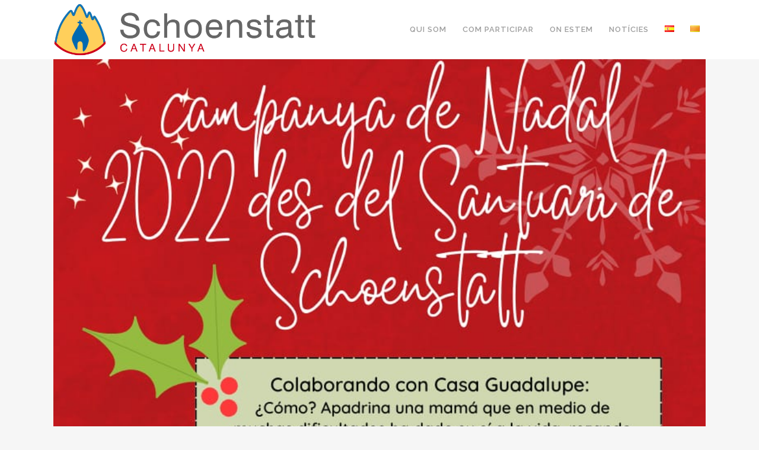

--- FILE ---
content_type: text/html; charset=UTF-8
request_url: http://schoenstatt.cat/cat/campanya-de-nadal-des-del-santuari-de-schoenstatt/
body_size: 17448
content:
<!DOCTYPE html>
<html lang="ca">
<head>
	<meta charset="UTF-8" />
	
				<meta name="viewport" content="width=device-width,initial-scale=1,user-scalable=no">
		
            
            
	<link rel="profile" href="http://gmpg.org/xfn/11" />
	<link rel="pingback" href="http://schoenstatt.cat/xmlrpc.php" />

	<title>Schoenstatt Catalunya | Campanya de Nadal des del Santuari de Schoenstatt</title>
<meta name='robots' content='max-image-preview:large' />
<link rel="alternate" href="http://schoenstatt.cat/campana-de-navidad-desde-el-santuario-de-schoenstatt/" hreflang="es" />
<link rel="alternate" href="http://schoenstatt.cat/cat/campanya-de-nadal-des-del-santuari-de-schoenstatt/" hreflang="ca" />
<link rel='dns-prefetch' href='//fonts.googleapis.com' />
<link rel="alternate" type="application/rss+xml" title="Schoenstatt Catalunya &raquo; Canal d&#039;informació" href="http://schoenstatt.cat/cat/feed/" />
<link rel="alternate" type="application/rss+xml" title="Schoenstatt Catalunya &raquo; Canal dels comentaris" href="http://schoenstatt.cat/cat/comments/feed/" />
<link rel="alternate" type="application/rss+xml" title="Schoenstatt Catalunya &raquo; Campanya de Nadal des del Santuari de Schoenstatt Canal dels comentaris" href="http://schoenstatt.cat/cat/campanya-de-nadal-des-del-santuari-de-schoenstatt/feed/" />
<script type="text/javascript">
window._wpemojiSettings = {"baseUrl":"https:\/\/s.w.org\/images\/core\/emoji\/14.0.0\/72x72\/","ext":".png","svgUrl":"https:\/\/s.w.org\/images\/core\/emoji\/14.0.0\/svg\/","svgExt":".svg","source":{"concatemoji":"http:\/\/schoenstatt.cat\/wp-includes\/js\/wp-emoji-release.min.js?ver=6.1.9"}};
/*! This file is auto-generated */
!function(e,a,t){var n,r,o,i=a.createElement("canvas"),p=i.getContext&&i.getContext("2d");function s(e,t){var a=String.fromCharCode,e=(p.clearRect(0,0,i.width,i.height),p.fillText(a.apply(this,e),0,0),i.toDataURL());return p.clearRect(0,0,i.width,i.height),p.fillText(a.apply(this,t),0,0),e===i.toDataURL()}function c(e){var t=a.createElement("script");t.src=e,t.defer=t.type="text/javascript",a.getElementsByTagName("head")[0].appendChild(t)}for(o=Array("flag","emoji"),t.supports={everything:!0,everythingExceptFlag:!0},r=0;r<o.length;r++)t.supports[o[r]]=function(e){if(p&&p.fillText)switch(p.textBaseline="top",p.font="600 32px Arial",e){case"flag":return s([127987,65039,8205,9895,65039],[127987,65039,8203,9895,65039])?!1:!s([55356,56826,55356,56819],[55356,56826,8203,55356,56819])&&!s([55356,57332,56128,56423,56128,56418,56128,56421,56128,56430,56128,56423,56128,56447],[55356,57332,8203,56128,56423,8203,56128,56418,8203,56128,56421,8203,56128,56430,8203,56128,56423,8203,56128,56447]);case"emoji":return!s([129777,127995,8205,129778,127999],[129777,127995,8203,129778,127999])}return!1}(o[r]),t.supports.everything=t.supports.everything&&t.supports[o[r]],"flag"!==o[r]&&(t.supports.everythingExceptFlag=t.supports.everythingExceptFlag&&t.supports[o[r]]);t.supports.everythingExceptFlag=t.supports.everythingExceptFlag&&!t.supports.flag,t.DOMReady=!1,t.readyCallback=function(){t.DOMReady=!0},t.supports.everything||(n=function(){t.readyCallback()},a.addEventListener?(a.addEventListener("DOMContentLoaded",n,!1),e.addEventListener("load",n,!1)):(e.attachEvent("onload",n),a.attachEvent("onreadystatechange",function(){"complete"===a.readyState&&t.readyCallback()})),(e=t.source||{}).concatemoji?c(e.concatemoji):e.wpemoji&&e.twemoji&&(c(e.twemoji),c(e.wpemoji)))}(window,document,window._wpemojiSettings);
</script>
<style type="text/css">
img.wp-smiley,
img.emoji {
	display: inline !important;
	border: none !important;
	box-shadow: none !important;
	height: 1em !important;
	width: 1em !important;
	margin: 0 0.07em !important;
	vertical-align: -0.1em !important;
	background: none !important;
	padding: 0 !important;
}
</style>
	<link rel='stylesheet' id='layerslider-css' href='http://schoenstatt.cat/wp-content/plugins/LayerSlider/assets/static/layerslider/css/layerslider.css?ver=6.11.2' type='text/css' media='all' />
<link rel='stylesheet' id='wp-block-library-css' href='http://schoenstatt.cat/wp-includes/css/dist/block-library/style.min.css?ver=6.1.9' type='text/css' media='all' />
<link rel='stylesheet' id='classic-theme-styles-css' href='http://schoenstatt.cat/wp-includes/css/classic-themes.min.css?ver=1' type='text/css' media='all' />
<style id='global-styles-inline-css' type='text/css'>
body{--wp--preset--color--black: #000000;--wp--preset--color--cyan-bluish-gray: #abb8c3;--wp--preset--color--white: #ffffff;--wp--preset--color--pale-pink: #f78da7;--wp--preset--color--vivid-red: #cf2e2e;--wp--preset--color--luminous-vivid-orange: #ff6900;--wp--preset--color--luminous-vivid-amber: #fcb900;--wp--preset--color--light-green-cyan: #7bdcb5;--wp--preset--color--vivid-green-cyan: #00d084;--wp--preset--color--pale-cyan-blue: #8ed1fc;--wp--preset--color--vivid-cyan-blue: #0693e3;--wp--preset--color--vivid-purple: #9b51e0;--wp--preset--gradient--vivid-cyan-blue-to-vivid-purple: linear-gradient(135deg,rgba(6,147,227,1) 0%,rgb(155,81,224) 100%);--wp--preset--gradient--light-green-cyan-to-vivid-green-cyan: linear-gradient(135deg,rgb(122,220,180) 0%,rgb(0,208,130) 100%);--wp--preset--gradient--luminous-vivid-amber-to-luminous-vivid-orange: linear-gradient(135deg,rgba(252,185,0,1) 0%,rgba(255,105,0,1) 100%);--wp--preset--gradient--luminous-vivid-orange-to-vivid-red: linear-gradient(135deg,rgba(255,105,0,1) 0%,rgb(207,46,46) 100%);--wp--preset--gradient--very-light-gray-to-cyan-bluish-gray: linear-gradient(135deg,rgb(238,238,238) 0%,rgb(169,184,195) 100%);--wp--preset--gradient--cool-to-warm-spectrum: linear-gradient(135deg,rgb(74,234,220) 0%,rgb(151,120,209) 20%,rgb(207,42,186) 40%,rgb(238,44,130) 60%,rgb(251,105,98) 80%,rgb(254,248,76) 100%);--wp--preset--gradient--blush-light-purple: linear-gradient(135deg,rgb(255,206,236) 0%,rgb(152,150,240) 100%);--wp--preset--gradient--blush-bordeaux: linear-gradient(135deg,rgb(254,205,165) 0%,rgb(254,45,45) 50%,rgb(107,0,62) 100%);--wp--preset--gradient--luminous-dusk: linear-gradient(135deg,rgb(255,203,112) 0%,rgb(199,81,192) 50%,rgb(65,88,208) 100%);--wp--preset--gradient--pale-ocean: linear-gradient(135deg,rgb(255,245,203) 0%,rgb(182,227,212) 50%,rgb(51,167,181) 100%);--wp--preset--gradient--electric-grass: linear-gradient(135deg,rgb(202,248,128) 0%,rgb(113,206,126) 100%);--wp--preset--gradient--midnight: linear-gradient(135deg,rgb(2,3,129) 0%,rgb(40,116,252) 100%);--wp--preset--duotone--dark-grayscale: url('#wp-duotone-dark-grayscale');--wp--preset--duotone--grayscale: url('#wp-duotone-grayscale');--wp--preset--duotone--purple-yellow: url('#wp-duotone-purple-yellow');--wp--preset--duotone--blue-red: url('#wp-duotone-blue-red');--wp--preset--duotone--midnight: url('#wp-duotone-midnight');--wp--preset--duotone--magenta-yellow: url('#wp-duotone-magenta-yellow');--wp--preset--duotone--purple-green: url('#wp-duotone-purple-green');--wp--preset--duotone--blue-orange: url('#wp-duotone-blue-orange');--wp--preset--font-size--small: 13px;--wp--preset--font-size--medium: 20px;--wp--preset--font-size--large: 36px;--wp--preset--font-size--x-large: 42px;--wp--preset--spacing--20: 0.44rem;--wp--preset--spacing--30: 0.67rem;--wp--preset--spacing--40: 1rem;--wp--preset--spacing--50: 1.5rem;--wp--preset--spacing--60: 2.25rem;--wp--preset--spacing--70: 3.38rem;--wp--preset--spacing--80: 5.06rem;}:where(.is-layout-flex){gap: 0.5em;}body .is-layout-flow > .alignleft{float: left;margin-inline-start: 0;margin-inline-end: 2em;}body .is-layout-flow > .alignright{float: right;margin-inline-start: 2em;margin-inline-end: 0;}body .is-layout-flow > .aligncenter{margin-left: auto !important;margin-right: auto !important;}body .is-layout-constrained > .alignleft{float: left;margin-inline-start: 0;margin-inline-end: 2em;}body .is-layout-constrained > .alignright{float: right;margin-inline-start: 2em;margin-inline-end: 0;}body .is-layout-constrained > .aligncenter{margin-left: auto !important;margin-right: auto !important;}body .is-layout-constrained > :where(:not(.alignleft):not(.alignright):not(.alignfull)){max-width: var(--wp--style--global--content-size);margin-left: auto !important;margin-right: auto !important;}body .is-layout-constrained > .alignwide{max-width: var(--wp--style--global--wide-size);}body .is-layout-flex{display: flex;}body .is-layout-flex{flex-wrap: wrap;align-items: center;}body .is-layout-flex > *{margin: 0;}:where(.wp-block-columns.is-layout-flex){gap: 2em;}.has-black-color{color: var(--wp--preset--color--black) !important;}.has-cyan-bluish-gray-color{color: var(--wp--preset--color--cyan-bluish-gray) !important;}.has-white-color{color: var(--wp--preset--color--white) !important;}.has-pale-pink-color{color: var(--wp--preset--color--pale-pink) !important;}.has-vivid-red-color{color: var(--wp--preset--color--vivid-red) !important;}.has-luminous-vivid-orange-color{color: var(--wp--preset--color--luminous-vivid-orange) !important;}.has-luminous-vivid-amber-color{color: var(--wp--preset--color--luminous-vivid-amber) !important;}.has-light-green-cyan-color{color: var(--wp--preset--color--light-green-cyan) !important;}.has-vivid-green-cyan-color{color: var(--wp--preset--color--vivid-green-cyan) !important;}.has-pale-cyan-blue-color{color: var(--wp--preset--color--pale-cyan-blue) !important;}.has-vivid-cyan-blue-color{color: var(--wp--preset--color--vivid-cyan-blue) !important;}.has-vivid-purple-color{color: var(--wp--preset--color--vivid-purple) !important;}.has-black-background-color{background-color: var(--wp--preset--color--black) !important;}.has-cyan-bluish-gray-background-color{background-color: var(--wp--preset--color--cyan-bluish-gray) !important;}.has-white-background-color{background-color: var(--wp--preset--color--white) !important;}.has-pale-pink-background-color{background-color: var(--wp--preset--color--pale-pink) !important;}.has-vivid-red-background-color{background-color: var(--wp--preset--color--vivid-red) !important;}.has-luminous-vivid-orange-background-color{background-color: var(--wp--preset--color--luminous-vivid-orange) !important;}.has-luminous-vivid-amber-background-color{background-color: var(--wp--preset--color--luminous-vivid-amber) !important;}.has-light-green-cyan-background-color{background-color: var(--wp--preset--color--light-green-cyan) !important;}.has-vivid-green-cyan-background-color{background-color: var(--wp--preset--color--vivid-green-cyan) !important;}.has-pale-cyan-blue-background-color{background-color: var(--wp--preset--color--pale-cyan-blue) !important;}.has-vivid-cyan-blue-background-color{background-color: var(--wp--preset--color--vivid-cyan-blue) !important;}.has-vivid-purple-background-color{background-color: var(--wp--preset--color--vivid-purple) !important;}.has-black-border-color{border-color: var(--wp--preset--color--black) !important;}.has-cyan-bluish-gray-border-color{border-color: var(--wp--preset--color--cyan-bluish-gray) !important;}.has-white-border-color{border-color: var(--wp--preset--color--white) !important;}.has-pale-pink-border-color{border-color: var(--wp--preset--color--pale-pink) !important;}.has-vivid-red-border-color{border-color: var(--wp--preset--color--vivid-red) !important;}.has-luminous-vivid-orange-border-color{border-color: var(--wp--preset--color--luminous-vivid-orange) !important;}.has-luminous-vivid-amber-border-color{border-color: var(--wp--preset--color--luminous-vivid-amber) !important;}.has-light-green-cyan-border-color{border-color: var(--wp--preset--color--light-green-cyan) !important;}.has-vivid-green-cyan-border-color{border-color: var(--wp--preset--color--vivid-green-cyan) !important;}.has-pale-cyan-blue-border-color{border-color: var(--wp--preset--color--pale-cyan-blue) !important;}.has-vivid-cyan-blue-border-color{border-color: var(--wp--preset--color--vivid-cyan-blue) !important;}.has-vivid-purple-border-color{border-color: var(--wp--preset--color--vivid-purple) !important;}.has-vivid-cyan-blue-to-vivid-purple-gradient-background{background: var(--wp--preset--gradient--vivid-cyan-blue-to-vivid-purple) !important;}.has-light-green-cyan-to-vivid-green-cyan-gradient-background{background: var(--wp--preset--gradient--light-green-cyan-to-vivid-green-cyan) !important;}.has-luminous-vivid-amber-to-luminous-vivid-orange-gradient-background{background: var(--wp--preset--gradient--luminous-vivid-amber-to-luminous-vivid-orange) !important;}.has-luminous-vivid-orange-to-vivid-red-gradient-background{background: var(--wp--preset--gradient--luminous-vivid-orange-to-vivid-red) !important;}.has-very-light-gray-to-cyan-bluish-gray-gradient-background{background: var(--wp--preset--gradient--very-light-gray-to-cyan-bluish-gray) !important;}.has-cool-to-warm-spectrum-gradient-background{background: var(--wp--preset--gradient--cool-to-warm-spectrum) !important;}.has-blush-light-purple-gradient-background{background: var(--wp--preset--gradient--blush-light-purple) !important;}.has-blush-bordeaux-gradient-background{background: var(--wp--preset--gradient--blush-bordeaux) !important;}.has-luminous-dusk-gradient-background{background: var(--wp--preset--gradient--luminous-dusk) !important;}.has-pale-ocean-gradient-background{background: var(--wp--preset--gradient--pale-ocean) !important;}.has-electric-grass-gradient-background{background: var(--wp--preset--gradient--electric-grass) !important;}.has-midnight-gradient-background{background: var(--wp--preset--gradient--midnight) !important;}.has-small-font-size{font-size: var(--wp--preset--font-size--small) !important;}.has-medium-font-size{font-size: var(--wp--preset--font-size--medium) !important;}.has-large-font-size{font-size: var(--wp--preset--font-size--large) !important;}.has-x-large-font-size{font-size: var(--wp--preset--font-size--x-large) !important;}
.wp-block-navigation a:where(:not(.wp-element-button)){color: inherit;}
:where(.wp-block-columns.is-layout-flex){gap: 2em;}
.wp-block-pullquote{font-size: 1.5em;line-height: 1.6;}
</style>
<link rel='stylesheet' id='contact-form-7-css' href='http://schoenstatt.cat/wp-content/plugins/contact-form-7/includes/css/styles.css?ver=5.3' type='text/css' media='all' />
<link rel='stylesheet' id='rs-plugin-settings-css' href='http://schoenstatt.cat/wp-content/plugins/revslider/public/assets/css/rs6.css?ver=6.2.23' type='text/css' media='all' />
<style id='rs-plugin-settings-inline-css' type='text/css'>
#rs-demo-id {}
</style>
<link rel='stylesheet' id='wp-show-posts-css' href='http://schoenstatt.cat/wp-content/plugins/wp-show-posts/css/wp-show-posts-min.css?ver=1.1.4' type='text/css' media='all' />
<link rel='stylesheet' id='mc4wp-form-themes-css' href='http://schoenstatt.cat/wp-content/plugins/mailchimp-for-wp/assets/css/form-themes.css?ver=4.9.1' type='text/css' media='all' />
<link rel='stylesheet' id='mediaelement-css' href='http://schoenstatt.cat/wp-includes/js/mediaelement/mediaelementplayer-legacy.min.css?ver=4.2.17' type='text/css' media='all' />
<link rel='stylesheet' id='wp-mediaelement-css' href='http://schoenstatt.cat/wp-includes/js/mediaelement/wp-mediaelement.min.css?ver=6.1.9' type='text/css' media='all' />
<link rel='stylesheet' id='bridge-default-style-css' href='http://schoenstatt.cat/wp-content/themes/bridge/style.css?ver=6.1.9' type='text/css' media='all' />
<link rel='stylesheet' id='bridge-qode-font_awesome-css' href='http://schoenstatt.cat/wp-content/themes/bridge/css/font-awesome/css/font-awesome.min.css?ver=6.1.9' type='text/css' media='all' />
<link rel='stylesheet' id='bridge-qode-font_elegant-css' href='http://schoenstatt.cat/wp-content/themes/bridge/css/elegant-icons/style.min.css?ver=6.1.9' type='text/css' media='all' />
<link rel='stylesheet' id='bridge-qode-linea_icons-css' href='http://schoenstatt.cat/wp-content/themes/bridge/css/linea-icons/style.css?ver=6.1.9' type='text/css' media='all' />
<link rel='stylesheet' id='bridge-qode-dripicons-css' href='http://schoenstatt.cat/wp-content/themes/bridge/css/dripicons/dripicons.css?ver=6.1.9' type='text/css' media='all' />
<link rel='stylesheet' id='bridge-qode-kiko-css' href='http://schoenstatt.cat/wp-content/themes/bridge/css/kiko/kiko-all.css?ver=6.1.9' type='text/css' media='all' />
<link rel='stylesheet' id='bridge-qode-font_awesome_5-css' href='http://schoenstatt.cat/wp-content/themes/bridge/css/font-awesome-5/css/font-awesome-5.min.css?ver=6.1.9' type='text/css' media='all' />
<link rel='stylesheet' id='bridge-stylesheet-css' href='http://schoenstatt.cat/wp-content/themes/bridge/css/stylesheet.min.css?ver=6.1.9' type='text/css' media='all' />
<link rel='stylesheet' id='bridge-print-css' href='http://schoenstatt.cat/wp-content/themes/bridge/css/print.css?ver=6.1.9' type='text/css' media='all' />
<link rel='stylesheet' id='bridge-style-dynamic-css' href='http://schoenstatt.cat/wp-content/themes/bridge/css/style_dynamic.css?ver=1677943596' type='text/css' media='all' />
<link rel='stylesheet' id='bridge-responsive-css' href='http://schoenstatt.cat/wp-content/themes/bridge/css/responsive.min.css?ver=6.1.9' type='text/css' media='all' />
<link rel='stylesheet' id='bridge-style-dynamic-responsive-css' href='http://schoenstatt.cat/wp-content/themes/bridge/css/style_dynamic_responsive.css?ver=1677943596' type='text/css' media='all' />
<style id='bridge-style-dynamic-responsive-inline-css' type='text/css'>
footer .column1 {
position: relative;
top: -18px;
}
</style>
<link rel='stylesheet' id='js_composer_front-css' href='http://schoenstatt.cat/wp-content/plugins/js_composer/assets/css/js_composer.min.css?ver=6.4.0' type='text/css' media='all' />
<link rel='stylesheet' id='bridge-style-handle-google-fonts-css' href='http://fonts.googleapis.com/css?family=Raleway%3A100%2C200%2C300%2C400%2C500%2C600%2C700%2C800%2C900%2C100italic%2C300italic%2C400italic%2C700italic%7CMontserrat%3A100%2C200%2C300%2C400%2C500%2C600%2C700%2C800%2C900%2C100italic%2C300italic%2C400italic%2C700italic&#038;subset=latin%2Clatin-ext&#038;ver=1.0.0' type='text/css' media='all' />
<link rel='stylesheet' id='bridge-core-dashboard-style-css' href='http://schoenstatt.cat/wp-content/plugins/bridge-core/modules/core-dashboard/assets/css/core-dashboard.min.css?ver=6.1.9' type='text/css' media='all' />
<link rel='stylesheet' id='simcal-qtip-css' href='http://schoenstatt.cat/wp-content/plugins/google-calendar-events/assets/css/vendor/jquery.qtip.min.css?ver=3.1.37.2' type='text/css' media='all' />
<link rel='stylesheet' id='simcal-default-calendar-grid-css' href='http://schoenstatt.cat/wp-content/plugins/google-calendar-events/assets/css/default-calendar-grid.min.css?ver=3.1.37.2' type='text/css' media='all' />
<link rel='stylesheet' id='simcal-default-calendar-list-css' href='http://schoenstatt.cat/wp-content/plugins/google-calendar-events/assets/css/default-calendar-list.min.css?ver=3.1.37.2' type='text/css' media='all' />
<script type='text/javascript' src='http://schoenstatt.cat/wp-includes/js/jquery/jquery.min.js?ver=3.6.1' id='jquery-core-js'></script>
<script type='text/javascript' src='http://schoenstatt.cat/wp-includes/js/jquery/jquery-migrate.min.js?ver=3.3.2' id='jquery-migrate-js'></script>
<script type='text/javascript' id='layerslider-utils-js-extra'>
/* <![CDATA[ */
var LS_Meta = {"v":"6.11.2","fixGSAP":"1"};
/* ]]> */
</script>
<script type='text/javascript' src='http://schoenstatt.cat/wp-content/plugins/LayerSlider/assets/static/layerslider/js/layerslider.utils.js?ver=6.11.2' id='layerslider-utils-js'></script>
<script type='text/javascript' src='http://schoenstatt.cat/wp-content/plugins/LayerSlider/assets/static/layerslider/js/layerslider.kreaturamedia.jquery.js?ver=6.11.2' id='layerslider-js'></script>
<script type='text/javascript' src='http://schoenstatt.cat/wp-content/plugins/LayerSlider/assets/static/layerslider/js/layerslider.transitions.js?ver=6.11.2' id='layerslider-transitions-js'></script>
<script type='text/javascript' src='//schoenstatt.cat/wp-content/plugins/wp-hide-security-enhancer/assets/js/devtools-detect.js?ver=6.1.9' id='devtools-detect-js'></script>
<script type='text/javascript' src='http://schoenstatt.cat/wp-content/plugins/1and1-wordpress-assistant/js/cookies.js?ver=6.1.9' id='1and1-wp-cookies-js'></script>
<script type='text/javascript' src='http://schoenstatt.cat/wp-content/plugins/revslider/public/assets/js/rbtools.min.js?ver=6.2.23' id='tp-tools-js'></script>
<script type='text/javascript' src='http://schoenstatt.cat/wp-content/plugins/revslider/public/assets/js/rs6.min.js?ver=6.2.23' id='revmin-js'></script>
<meta name="generator" content="Powered by LayerSlider 6.11.2 - Multi-Purpose, Responsive, Parallax, Mobile-Friendly Slider Plugin for WordPress." />
<!-- LayerSlider updates and docs at: https://layerslider.kreaturamedia.com -->
<link rel="https://api.w.org/" href="http://schoenstatt.cat/wp-json/" /><link rel="alternate" type="application/json" href="http://schoenstatt.cat/wp-json/wp/v2/posts/17235" /><link rel="EditURI" type="application/rsd+xml" title="RSD" href="http://schoenstatt.cat/xmlrpc.php?rsd" />
<link rel="wlwmanifest" type="application/wlwmanifest+xml" href="http://schoenstatt.cat/wp-includes/wlwmanifest.xml" />
<meta name="generator" content="WordPress 6.1.9" />
<link rel="canonical" href="http://schoenstatt.cat/cat/campanya-de-nadal-des-del-santuari-de-schoenstatt/" />
<link rel='shortlink' href='http://schoenstatt.cat/?p=17235' />
<link rel="alternate" type="application/json+oembed" href="http://schoenstatt.cat/wp-json/oembed/1.0/embed?url=http%3A%2F%2Fschoenstatt.cat%2Fcat%2Fcampanya-de-nadal-des-del-santuari-de-schoenstatt%2F" />
<link rel="alternate" type="text/xml+oembed" href="http://schoenstatt.cat/wp-json/oembed/1.0/embed?url=http%3A%2F%2Fschoenstatt.cat%2Fcat%2Fcampanya-de-nadal-des-del-santuari-de-schoenstatt%2F&#038;format=xml" />
<meta name="generator" content="Powered by WPBakery Page Builder - drag and drop page builder for WordPress."/>
<meta name="generator" content="Powered by Slider Revolution 6.2.23 - responsive, Mobile-Friendly Slider Plugin for WordPress with comfortable drag and drop interface." />
<link rel="icon" href="http://schoenstatt.cat/wp-content/uploads/2021/02/cropped-1-Logo-color-WEB-sin-texto-SANT-SCH-Valldoreix-Justo-Garcia-11.2.2021-32x32.png" sizes="32x32" />
<link rel="icon" href="http://schoenstatt.cat/wp-content/uploads/2021/02/cropped-1-Logo-color-WEB-sin-texto-SANT-SCH-Valldoreix-Justo-Garcia-11.2.2021-192x192.png" sizes="192x192" />
<link rel="apple-touch-icon" href="http://schoenstatt.cat/wp-content/uploads/2021/02/cropped-1-Logo-color-WEB-sin-texto-SANT-SCH-Valldoreix-Justo-Garcia-11.2.2021-180x180.png" />
<meta name="msapplication-TileImage" content="http://schoenstatt.cat/wp-content/uploads/2021/02/cropped-1-Logo-color-WEB-sin-texto-SANT-SCH-Valldoreix-Justo-Garcia-11.2.2021-270x270.png" />
<script type="text/javascript">function setREVStartSize(e){
			//window.requestAnimationFrame(function() {				 
				window.RSIW = window.RSIW===undefined ? window.innerWidth : window.RSIW;	
				window.RSIH = window.RSIH===undefined ? window.innerHeight : window.RSIH;	
				try {								
					var pw = document.getElementById(e.c).parentNode.offsetWidth,
						newh;
					pw = pw===0 || isNaN(pw) ? window.RSIW : pw;
					e.tabw = e.tabw===undefined ? 0 : parseInt(e.tabw);
					e.thumbw = e.thumbw===undefined ? 0 : parseInt(e.thumbw);
					e.tabh = e.tabh===undefined ? 0 : parseInt(e.tabh);
					e.thumbh = e.thumbh===undefined ? 0 : parseInt(e.thumbh);
					e.tabhide = e.tabhide===undefined ? 0 : parseInt(e.tabhide);
					e.thumbhide = e.thumbhide===undefined ? 0 : parseInt(e.thumbhide);
					e.mh = e.mh===undefined || e.mh=="" || e.mh==="auto" ? 0 : parseInt(e.mh,0);		
					if(e.layout==="fullscreen" || e.l==="fullscreen") 						
						newh = Math.max(e.mh,window.RSIH);					
					else{					
						e.gw = Array.isArray(e.gw) ? e.gw : [e.gw];
						for (var i in e.rl) if (e.gw[i]===undefined || e.gw[i]===0) e.gw[i] = e.gw[i-1];					
						e.gh = e.el===undefined || e.el==="" || (Array.isArray(e.el) && e.el.length==0)? e.gh : e.el;
						e.gh = Array.isArray(e.gh) ? e.gh : [e.gh];
						for (var i in e.rl) if (e.gh[i]===undefined || e.gh[i]===0) e.gh[i] = e.gh[i-1];
											
						var nl = new Array(e.rl.length),
							ix = 0,						
							sl;					
						e.tabw = e.tabhide>=pw ? 0 : e.tabw;
						e.thumbw = e.thumbhide>=pw ? 0 : e.thumbw;
						e.tabh = e.tabhide>=pw ? 0 : e.tabh;
						e.thumbh = e.thumbhide>=pw ? 0 : e.thumbh;					
						for (var i in e.rl) nl[i] = e.rl[i]<window.RSIW ? 0 : e.rl[i];
						sl = nl[0];									
						for (var i in nl) if (sl>nl[i] && nl[i]>0) { sl = nl[i]; ix=i;}															
						var m = pw>(e.gw[ix]+e.tabw+e.thumbw) ? 1 : (pw-(e.tabw+e.thumbw)) / (e.gw[ix]);					
						newh =  (e.gh[ix] * m) + (e.tabh + e.thumbh);
					}				
					if(window.rs_init_css===undefined) window.rs_init_css = document.head.appendChild(document.createElement("style"));					
					document.getElementById(e.c).height = newh+"px";
					window.rs_init_css.innerHTML += "#"+e.c+"_wrapper { height: "+newh+"px }";				
				} catch(e){
					console.log("Failure at Presize of Slider:" + e)
				}					   
			//});
		  };</script>
		<style type="text/css" id="wp-custom-css">
			/* Menu underline */

/* Minorar espacio entre nombre de páginas en el menú principal */

nav.main_menu>ul>li>a{
	padding-right:10px
}

/* Subrallado cuanto pasas el ratón por encima */
nav.main_menu>ul>li>a:hover{
	color: #000000;
}

.drop_down .second .inner ul li.sub ul li a:hover,
.drop_down .second .inner>ul>li>a:hover {
	color: #000000
}

.drop_down .second .inner ul li a:hover{
	color: #000000
}

.qode-advanced-tabs .qode-advanced-tabs-nav li a span:hover{
	color: #FFC845
}

.qode-advanced-tabs.qode-advanced-horizontal-tab .qode-advanced-tabs-nav li a:hover{
	color: #FFC845
}
.simcal-default-calendar-grid .simcal-events {
  font-size: 15px;
  line-height: 2;
  list-style: none;
  text-align: left;
}
/* */



		</style>
		<noscript><style> .wpb_animate_when_almost_visible { opacity: 1; }</style></noscript></head>

<body class="post-template-default single single-post postid-17235 single-format-standard bridge-core-2.4.9 ajax_fade page_not_loaded  qode-title-hidden footer_responsive_adv qode-theme-ver-23.4 qode-theme-bridge qode_header_in_grid wpb-js-composer js-comp-ver-6.4.0 vc_responsive" itemscope itemtype="http://schema.org/WebPage">


<svg xmlns="http://www.w3.org/2000/svg" viewBox="0 0 0 0" width="0" height="0" focusable="false" role="none" style="visibility: hidden; position: absolute; left: -9999px; overflow: hidden;" ><defs><filter id="wp-duotone-dark-grayscale"><feColorMatrix color-interpolation-filters="sRGB" type="matrix" values=" .299 .587 .114 0 0 .299 .587 .114 0 0 .299 .587 .114 0 0 .299 .587 .114 0 0 " /><feComponentTransfer color-interpolation-filters="sRGB" ><feFuncR type="table" tableValues="0 0.49803921568627" /><feFuncG type="table" tableValues="0 0.49803921568627" /><feFuncB type="table" tableValues="0 0.49803921568627" /><feFuncA type="table" tableValues="1 1" /></feComponentTransfer><feComposite in2="SourceGraphic" operator="in" /></filter></defs></svg><svg xmlns="http://www.w3.org/2000/svg" viewBox="0 0 0 0" width="0" height="0" focusable="false" role="none" style="visibility: hidden; position: absolute; left: -9999px; overflow: hidden;" ><defs><filter id="wp-duotone-grayscale"><feColorMatrix color-interpolation-filters="sRGB" type="matrix" values=" .299 .587 .114 0 0 .299 .587 .114 0 0 .299 .587 .114 0 0 .299 .587 .114 0 0 " /><feComponentTransfer color-interpolation-filters="sRGB" ><feFuncR type="table" tableValues="0 1" /><feFuncG type="table" tableValues="0 1" /><feFuncB type="table" tableValues="0 1" /><feFuncA type="table" tableValues="1 1" /></feComponentTransfer><feComposite in2="SourceGraphic" operator="in" /></filter></defs></svg><svg xmlns="http://www.w3.org/2000/svg" viewBox="0 0 0 0" width="0" height="0" focusable="false" role="none" style="visibility: hidden; position: absolute; left: -9999px; overflow: hidden;" ><defs><filter id="wp-duotone-purple-yellow"><feColorMatrix color-interpolation-filters="sRGB" type="matrix" values=" .299 .587 .114 0 0 .299 .587 .114 0 0 .299 .587 .114 0 0 .299 .587 .114 0 0 " /><feComponentTransfer color-interpolation-filters="sRGB" ><feFuncR type="table" tableValues="0.54901960784314 0.98823529411765" /><feFuncG type="table" tableValues="0 1" /><feFuncB type="table" tableValues="0.71764705882353 0.25490196078431" /><feFuncA type="table" tableValues="1 1" /></feComponentTransfer><feComposite in2="SourceGraphic" operator="in" /></filter></defs></svg><svg xmlns="http://www.w3.org/2000/svg" viewBox="0 0 0 0" width="0" height="0" focusable="false" role="none" style="visibility: hidden; position: absolute; left: -9999px; overflow: hidden;" ><defs><filter id="wp-duotone-blue-red"><feColorMatrix color-interpolation-filters="sRGB" type="matrix" values=" .299 .587 .114 0 0 .299 .587 .114 0 0 .299 .587 .114 0 0 .299 .587 .114 0 0 " /><feComponentTransfer color-interpolation-filters="sRGB" ><feFuncR type="table" tableValues="0 1" /><feFuncG type="table" tableValues="0 0.27843137254902" /><feFuncB type="table" tableValues="0.5921568627451 0.27843137254902" /><feFuncA type="table" tableValues="1 1" /></feComponentTransfer><feComposite in2="SourceGraphic" operator="in" /></filter></defs></svg><svg xmlns="http://www.w3.org/2000/svg" viewBox="0 0 0 0" width="0" height="0" focusable="false" role="none" style="visibility: hidden; position: absolute; left: -9999px; overflow: hidden;" ><defs><filter id="wp-duotone-midnight"><feColorMatrix color-interpolation-filters="sRGB" type="matrix" values=" .299 .587 .114 0 0 .299 .587 .114 0 0 .299 .587 .114 0 0 .299 .587 .114 0 0 " /><feComponentTransfer color-interpolation-filters="sRGB" ><feFuncR type="table" tableValues="0 0" /><feFuncG type="table" tableValues="0 0.64705882352941" /><feFuncB type="table" tableValues="0 1" /><feFuncA type="table" tableValues="1 1" /></feComponentTransfer><feComposite in2="SourceGraphic" operator="in" /></filter></defs></svg><svg xmlns="http://www.w3.org/2000/svg" viewBox="0 0 0 0" width="0" height="0" focusable="false" role="none" style="visibility: hidden; position: absolute; left: -9999px; overflow: hidden;" ><defs><filter id="wp-duotone-magenta-yellow"><feColorMatrix color-interpolation-filters="sRGB" type="matrix" values=" .299 .587 .114 0 0 .299 .587 .114 0 0 .299 .587 .114 0 0 .299 .587 .114 0 0 " /><feComponentTransfer color-interpolation-filters="sRGB" ><feFuncR type="table" tableValues="0.78039215686275 1" /><feFuncG type="table" tableValues="0 0.94901960784314" /><feFuncB type="table" tableValues="0.35294117647059 0.47058823529412" /><feFuncA type="table" tableValues="1 1" /></feComponentTransfer><feComposite in2="SourceGraphic" operator="in" /></filter></defs></svg><svg xmlns="http://www.w3.org/2000/svg" viewBox="0 0 0 0" width="0" height="0" focusable="false" role="none" style="visibility: hidden; position: absolute; left: -9999px; overflow: hidden;" ><defs><filter id="wp-duotone-purple-green"><feColorMatrix color-interpolation-filters="sRGB" type="matrix" values=" .299 .587 .114 0 0 .299 .587 .114 0 0 .299 .587 .114 0 0 .299 .587 .114 0 0 " /><feComponentTransfer color-interpolation-filters="sRGB" ><feFuncR type="table" tableValues="0.65098039215686 0.40392156862745" /><feFuncG type="table" tableValues="0 1" /><feFuncB type="table" tableValues="0.44705882352941 0.4" /><feFuncA type="table" tableValues="1 1" /></feComponentTransfer><feComposite in2="SourceGraphic" operator="in" /></filter></defs></svg><svg xmlns="http://www.w3.org/2000/svg" viewBox="0 0 0 0" width="0" height="0" focusable="false" role="none" style="visibility: hidden; position: absolute; left: -9999px; overflow: hidden;" ><defs><filter id="wp-duotone-blue-orange"><feColorMatrix color-interpolation-filters="sRGB" type="matrix" values=" .299 .587 .114 0 0 .299 .587 .114 0 0 .299 .587 .114 0 0 .299 .587 .114 0 0 " /><feComponentTransfer color-interpolation-filters="sRGB" ><feFuncR type="table" tableValues="0.098039215686275 1" /><feFuncG type="table" tableValues="0 0.66274509803922" /><feFuncB type="table" tableValues="0.84705882352941 0.41960784313725" /><feFuncA type="table" tableValues="1 1" /></feComponentTransfer><feComposite in2="SourceGraphic" operator="in" /></filter></defs></svg>
	<div class="ajax_loader"><div class="ajax_loader_1"><div class="wave"><div class="bounce1"></div><div class="bounce2"></div><div class="bounce3"></div></div></div></div>
	
<div class="wrapper">
	<div class="wrapper_inner">

    
		<!-- Google Analytics start -->
					<script>
				var _gaq = _gaq || [];
				_gaq.push(['_setAccount', 'UA-49621511-1']);
				_gaq.push(['_trackPageview']);

				(function() {
					var ga = document.createElement('script'); ga.type = 'text/javascript'; ga.async = true;
					ga.src = ('https:' == document.location.protocol ? 'https://ssl' : 'http://www') + '.google-analytics.com/ga.js';
					var s = document.getElementsByTagName('script')[0]; s.parentNode.insertBefore(ga, s);
				})();
			</script>
				<!-- Google Analytics end -->

		
	<header class=" scroll_header_top_area  stick scrolled_not_transparent header_style_on_scroll page_header">
	<div class="header_inner clearfix">
				<div class="header_top_bottom_holder">
			
			<div class="header_bottom clearfix" style=' background-color:rgba(255, 255, 255, 1);' >
								<div class="container">
					<div class="container_inner clearfix">
																				<div class="header_inner_left">
																	<div class="mobile_menu_button">
		<span>
			<i class="qode_icon_font_awesome fa fa-bars " ></i>		</span>
	</div>
								<div class="logo_wrapper" >
	<div class="q_logo">
		<a itemprop="url" href="http://schoenstatt.cat/cat/" >
             <img itemprop="image" class="normal" src="http://s838409044.mialojamiento.es/wp-content/uploads/2021/02/9-LOGO-COLOR-con-texto-derecha-grande-Schoenstatt-CATALUNYA-160x790px-JUSTO-GARCIA.png" alt="Logo"> 			 <img itemprop="image" class="light" src="http://s838409044.mialojamiento.es/wp-content/uploads/2021/02/9-LOGO-COLOR-con-texto-derecha-grande-Schoenstatt-CATALUNYA-160x790px-JUSTO-GARCIA.png" alt="Logo"/> 			 <img itemprop="image" class="dark" src="http://s838409044.mialojamiento.es/wp-content/uploads/2021/02/9-LOGO-COLOR-con-texto-derecha-grande-Schoenstatt-CATALUNYA-160x790px-JUSTO-GARCIA.png" alt="Logo"/> 			 <img itemprop="image" class="sticky" src="http://s838409044.mialojamiento.es/wp-content/uploads/2021/02/9-LOGO-COLOR-con-texto-derecha-grande-Schoenstatt-CATALUNYA-160x790px-JUSTO-GARCIA.png" alt="Logo"/> 			 <img itemprop="image" class="mobile" src="http://s838409044.mialojamiento.es/wp-content/uploads/2021/02/2-LOGO-COLOR-texto-Moviment-apos.-Sch.-Catalunya-160-x-374-px.png" alt="Logo"/> 					</a>
	</div>
	</div>															</div>
															<div class="header_inner_right">
									<div class="side_menu_button_wrapper right">
																														<div class="side_menu_button">
																																	
										</div>
									</div>
								</div>
							
							
							<nav class="main_menu drop_down right">
								<ul id="menu-menu-principal-cat" class=""><li id="nav-menu-item-16973" class="menu-item menu-item-type-custom menu-item-object-custom menu-item-has-children  has_sub narrow"><a href="" class=" no_link" style="cursor: default;" onclick="JavaScript: return false;"><i class="menu_icon blank fa"></i><span>QUI SOM</span><span class="plus"></span></a>
<div class="second"><div class="inner"><ul>
	<li id="nav-menu-item-16974" class="menu-item menu-item-type-post_type menu-item-object-page "><a href="http://schoenstatt.cat/cat/schoenstatt-que-es-2/" class=""><i class="menu_icon blank fa"></i><span>SCHOENSTATT, QUÈ ÉS?</span><span class="plus"></span></a></li>
	<li id="nav-menu-item-16980" class="menu-item menu-item-type-post_type menu-item-object-page "><a href="http://schoenstatt.cat/cat/la-nostra-espiritualitat/" class=""><i class="menu_icon blank fa"></i><span>LA NOSTRA ESPIRITUALITAT</span><span class="plus"></span></a></li>
	<li id="nav-menu-item-16983" class="menu-item menu-item-type-post_type menu-item-object-page "><a href="http://schoenstatt.cat/cat/nostre-fundador-kentenich/" class=""><i class="menu_icon blank fa"></i><span>EL NOSTRE FUNDADOR: P. JOSÉ KENTENICH</span><span class="plus"></span></a></li>
	<li id="nav-menu-item-16987" class="menu-item menu-item-type-post_type menu-item-object-page "><a href="http://schoenstatt.cat/cat/santuari/" class=""><i class="menu_icon blank fa"></i><span>Santuari</span><span class="plus"></span></a></li>
	<li id="nav-menu-item-16992" class="menu-item menu-item-type-post_type menu-item-object-page "><a href="http://schoenstatt.cat/cat/schoenstatt-a-catalunya/" class=""><i class="menu_icon blank fa"></i><span>SCHOENSTATT A CATALUNYA</span><span class="plus"></span></a></li>
</ul></div></div>
</li>
<li id="nav-menu-item-17117" class="menu-item menu-item-type-custom menu-item-object-custom menu-item-has-children  has_sub narrow"><a href="" class=" no_link" style="cursor: default;" onclick="JavaScript: return false;"><i class="menu_icon blank fa"></i><span>COM PARTICIPAR</span><span class="plus"></span></a>
<div class="second"><div class="inner"><ul>
	<li id="nav-menu-item-17118" class="menu-item menu-item-type-post_type menu-item-object-page "><a href="http://schoenstatt.cat/cat/matrimonis/" class=""><i class="menu_icon blank fa"></i><span>Matrimonis</span><span class="plus"></span></a></li>
	<li id="nav-menu-item-17119" class="menu-item menu-item-type-post_type menu-item-object-page "><a href="http://schoenstatt.cat/cat/mares/" class=""><i class="menu_icon blank fa"></i><span>MARES</span><span class="plus"></span></a></li>
	<li id="nav-menu-item-17120" class="menu-item menu-item-type-post_type menu-item-object-page "><a href="http://schoenstatt.cat/mujeres-profesionales/" class=""><i class="menu_icon blank fa"></i><span>Mujeres Profesionales</span><span class="plus"></span></a></li>
	<li id="nav-menu-item-17121" class="menu-item menu-item-type-post_type menu-item-object-page menu-item-has-children sub"><a href="http://schoenstatt.cat/cat/nens-i-joves/" class=""><i class="menu_icon blank fa"></i><span>NENS I JOVES</span><span class="plus"></span><i class="q_menu_arrow fa fa-angle-right"></i></a>
	<ul>
		<li id="nav-menu-item-17123" class="menu-item menu-item-type-post_type menu-item-object-page "><a href="http://schoenstatt.cat/cat/joventut-masculina/" class=""><i class="menu_icon blank fa"></i><span>JOVENTUT MASCULINA</span><span class="plus"></span></a></li>
		<li id="nav-menu-item-17122" class="menu-item menu-item-type-post_type menu-item-object-page "><a href="http://schoenstatt.cat/cat/joventut-femenina/" class=""><i class="menu_icon blank fa"></i><span>JOVENTUT FEMENINA</span><span class="plus"></span></a></li>
	</ul>
</li>
	<li id="nav-menu-item-17124" class="menu-item menu-item-type-post_type menu-item-object-page "><a href="http://schoenstatt.cat/cat/apostolat-verge-pelegrina/" class=""><i class="menu_icon blank fa"></i><span>APOSTOLAT VERGE PELEGRINA</span><span class="plus"></span></a></li>
	<li id="nav-menu-item-17126" class="menu-item menu-item-type-post_type menu-item-object-page "><a href="http://schoenstatt.cat/cat/pastoral-2/" class=""><i class="menu_icon blank fa"></i><span>Pastoral</span><span class="plus"></span></a></li>
	<li id="nav-menu-item-17337" class="menu-item menu-item-type-post_type menu-item-object-page "><a href="http://schoenstatt.cat/cat/ajudo-sosteniment-santuari/" class=""><i class="menu_icon blank fa"></i><span>Ajudo al sosteniment del Santuari</span><span class="plus"></span></a></li>
</ul></div></div>
</li>
<li id="nav-menu-item-17132" class="menu-item menu-item-type-post_type menu-item-object-page  narrow"><a href="http://schoenstatt.cat/cat/on-estem/" class=""><i class="menu_icon blank fa"></i><span>ON ESTEM</span><span class="plus"></span></a></li>
<li id="nav-menu-item-17134" class="menu-item menu-item-type-post_type menu-item-object-page  narrow"><a href="http://schoenstatt.cat/cat/noticies/" class=""><i class="menu_icon blank fa"></i><span>NOTÍCIES</span><span class="plus"></span></a></li>
<li id="nav-menu-item-16758-es" class="lang-item lang-item-107 lang-item-es lang-item-first menu-item menu-item-type-custom menu-item-object-custom  narrow"><a href="http://schoenstatt.cat/campana-de-navidad-desde-el-santuario-de-schoenstatt/" class=""><i class="menu_icon blank fa"></i><span><img src="[data-uri]" alt="Español" width="16" height="11" style="width: 16px; height: 11px;" /></span><span class="plus"></span></a></li>
<li id="nav-menu-item-16758-cat" class="lang-item lang-item-110 lang-item-cat current-lang menu-item menu-item-type-custom menu-item-object-custom  narrow"><a href="http://schoenstatt.cat/cat/campanya-de-nadal-des-del-santuari-de-schoenstatt/" class=""><i class="menu_icon blank fa"></i><span><img src="[data-uri]" alt="Català" width="16" height="11" style="width: 16px; height: 11px;" /></span><span class="plus"></span></a></li>
</ul>							</nav>
														<nav class="mobile_menu">
	<ul id="menu-menu-principal-cat-1" class=""><li id="mobile-menu-item-16973" class="menu-item menu-item-type-custom menu-item-object-custom menu-item-has-children  has_sub"><h3><span>QUI SOM</span></h3><span class="mobile_arrow"><i class="fa fa-angle-right"></i><i class="fa fa-angle-down"></i></span>
<ul class="sub_menu">
	<li id="mobile-menu-item-16974" class="menu-item menu-item-type-post_type menu-item-object-page "><a href="http://schoenstatt.cat/cat/schoenstatt-que-es-2/" class=""><span>SCHOENSTATT, QUÈ ÉS?</span></a><span class="mobile_arrow"><i class="fa fa-angle-right"></i><i class="fa fa-angle-down"></i></span></li>
	<li id="mobile-menu-item-16980" class="menu-item menu-item-type-post_type menu-item-object-page "><a href="http://schoenstatt.cat/cat/la-nostra-espiritualitat/" class=""><span>LA NOSTRA ESPIRITUALITAT</span></a><span class="mobile_arrow"><i class="fa fa-angle-right"></i><i class="fa fa-angle-down"></i></span></li>
	<li id="mobile-menu-item-16983" class="menu-item menu-item-type-post_type menu-item-object-page "><a href="http://schoenstatt.cat/cat/nostre-fundador-kentenich/" class=""><span>EL NOSTRE FUNDADOR: P. JOSÉ KENTENICH</span></a><span class="mobile_arrow"><i class="fa fa-angle-right"></i><i class="fa fa-angle-down"></i></span></li>
	<li id="mobile-menu-item-16987" class="menu-item menu-item-type-post_type menu-item-object-page "><a href="http://schoenstatt.cat/cat/santuari/" class=""><span>Santuari</span></a><span class="mobile_arrow"><i class="fa fa-angle-right"></i><i class="fa fa-angle-down"></i></span></li>
	<li id="mobile-menu-item-16992" class="menu-item menu-item-type-post_type menu-item-object-page "><a href="http://schoenstatt.cat/cat/schoenstatt-a-catalunya/" class=""><span>SCHOENSTATT A CATALUNYA</span></a><span class="mobile_arrow"><i class="fa fa-angle-right"></i><i class="fa fa-angle-down"></i></span></li>
</ul>
</li>
<li id="mobile-menu-item-17117" class="menu-item menu-item-type-custom menu-item-object-custom menu-item-has-children  has_sub"><h3><span>COM PARTICIPAR</span></h3><span class="mobile_arrow"><i class="fa fa-angle-right"></i><i class="fa fa-angle-down"></i></span>
<ul class="sub_menu">
	<li id="mobile-menu-item-17118" class="menu-item menu-item-type-post_type menu-item-object-page "><a href="http://schoenstatt.cat/cat/matrimonis/" class=""><span>Matrimonis</span></a><span class="mobile_arrow"><i class="fa fa-angle-right"></i><i class="fa fa-angle-down"></i></span></li>
	<li id="mobile-menu-item-17119" class="menu-item menu-item-type-post_type menu-item-object-page "><a href="http://schoenstatt.cat/cat/mares/" class=""><span>MARES</span></a><span class="mobile_arrow"><i class="fa fa-angle-right"></i><i class="fa fa-angle-down"></i></span></li>
	<li id="mobile-menu-item-17120" class="menu-item menu-item-type-post_type menu-item-object-page "><a href="http://schoenstatt.cat/mujeres-profesionales/" class=""><span>Mujeres Profesionales</span></a><span class="mobile_arrow"><i class="fa fa-angle-right"></i><i class="fa fa-angle-down"></i></span></li>
	<li id="mobile-menu-item-17121" class="menu-item menu-item-type-post_type menu-item-object-page menu-item-has-children  has_sub"><a href="http://schoenstatt.cat/cat/nens-i-joves/" class=""><span>NENS I JOVES</span></a><span class="mobile_arrow"><i class="fa fa-angle-right"></i><i class="fa fa-angle-down"></i></span>
	<ul class="sub_menu">
		<li id="mobile-menu-item-17123" class="menu-item menu-item-type-post_type menu-item-object-page "><a href="http://schoenstatt.cat/cat/joventut-masculina/" class=""><span>JOVENTUT MASCULINA</span></a><span class="mobile_arrow"><i class="fa fa-angle-right"></i><i class="fa fa-angle-down"></i></span></li>
		<li id="mobile-menu-item-17122" class="menu-item menu-item-type-post_type menu-item-object-page "><a href="http://schoenstatt.cat/cat/joventut-femenina/" class=""><span>JOVENTUT FEMENINA</span></a><span class="mobile_arrow"><i class="fa fa-angle-right"></i><i class="fa fa-angle-down"></i></span></li>
	</ul>
</li>
	<li id="mobile-menu-item-17124" class="menu-item menu-item-type-post_type menu-item-object-page "><a href="http://schoenstatt.cat/cat/apostolat-verge-pelegrina/" class=""><span>APOSTOLAT VERGE PELEGRINA</span></a><span class="mobile_arrow"><i class="fa fa-angle-right"></i><i class="fa fa-angle-down"></i></span></li>
	<li id="mobile-menu-item-17126" class="menu-item menu-item-type-post_type menu-item-object-page "><a href="http://schoenstatt.cat/cat/pastoral-2/" class=""><span>Pastoral</span></a><span class="mobile_arrow"><i class="fa fa-angle-right"></i><i class="fa fa-angle-down"></i></span></li>
	<li id="mobile-menu-item-17337" class="menu-item menu-item-type-post_type menu-item-object-page "><a href="http://schoenstatt.cat/cat/ajudo-sosteniment-santuari/" class=""><span>Ajudo al sosteniment del Santuari</span></a><span class="mobile_arrow"><i class="fa fa-angle-right"></i><i class="fa fa-angle-down"></i></span></li>
</ul>
</li>
<li id="mobile-menu-item-17132" class="menu-item menu-item-type-post_type menu-item-object-page "><a href="http://schoenstatt.cat/cat/on-estem/" class=""><span>ON ESTEM</span></a><span class="mobile_arrow"><i class="fa fa-angle-right"></i><i class="fa fa-angle-down"></i></span></li>
<li id="mobile-menu-item-17134" class="menu-item menu-item-type-post_type menu-item-object-page "><a href="http://schoenstatt.cat/cat/noticies/" class=""><span>NOTÍCIES</span></a><span class="mobile_arrow"><i class="fa fa-angle-right"></i><i class="fa fa-angle-down"></i></span></li>
<li id="mobile-menu-item-16758-es" class="lang-item lang-item-107 lang-item-es lang-item-first menu-item menu-item-type-custom menu-item-object-custom "><a href="http://schoenstatt.cat/campana-de-navidad-desde-el-santuario-de-schoenstatt/" class=""><span><img src="[data-uri]" alt="Español" width="16" height="11" style="width: 16px; height: 11px;" /></span></a><span class="mobile_arrow"><i class="fa fa-angle-right"></i><i class="fa fa-angle-down"></i></span></li>
<li id="mobile-menu-item-16758-cat" class="lang-item lang-item-110 lang-item-cat current-lang menu-item menu-item-type-custom menu-item-object-custom "><a href="http://schoenstatt.cat/cat/campanya-de-nadal-des-del-santuari-de-schoenstatt/" class=""><span><img src="[data-uri]" alt="Català" width="16" height="11" style="width: 16px; height: 11px;" /></span></a><span class="mobile_arrow"><i class="fa fa-angle-right"></i><i class="fa fa-angle-down"></i></span></li>
</ul></nav>																				</div>
					</div>
									</div>
			</div>
		</div>

</header>	<a id="back_to_top" href="#">
        <span class="fa-stack">
            <i class="qode_icon_font_awesome fa fa-arrow-up " ></i>        </span>
	</a>
	
	
    
    	
    
    <div class="content content_top_margin_none">
            <div class="meta">

            
        <div class="seo_title">  Campanya de Nadal des del Santuari de Schoenstatt</div>

        


                        
            <span id="qode_page_id">17235</span>
            <div class="body_classes">post-template-default,single,single-post,postid-17235,single-format-standard,bridge-core-2.4.9,ajax_fade,page_not_loaded,,qode-title-hidden,footer_responsive_adv,qode-theme-ver-23.4,qode-theme-bridge,qode_header_in_grid,wpb-js-composer js-comp-ver-6.4.0,vc_responsive</div>
        </div>
        <div class="content_inner  ">
    <style type="text/css" id="stylesheet-inline-css-17235">   .postid-17235.disabled_footer_top .footer_top_holder, .postid-17235.disabled_footer_bottom .footer_bottom_holder { display: none;}

</style>
											<div class="container">
														<div class="container_inner default_template_holder" >
															<div class="blog_single blog_holder">
								<article id="post-17235" class="post-17235 post type-post status-publish format-standard has-post-thumbnail hentry category-uncategorized-ca">
			<div class="post_content_holder">
										<div class="post_image">
	                        <img width="800" height="2000" src="http://schoenstatt.cat/wp-content/uploads/2022/11/CampanaNavidad.jpeg" class="attachment-full size-full wp-post-image" alt="" decoding="async" srcset="http://schoenstatt.cat/wp-content/uploads/2022/11/CampanaNavidad.jpeg 800w, http://schoenstatt.cat/wp-content/uploads/2022/11/CampanaNavidad-120x300.jpeg 120w, http://schoenstatt.cat/wp-content/uploads/2022/11/CampanaNavidad-410x1024.jpeg 410w, http://schoenstatt.cat/wp-content/uploads/2022/11/CampanaNavidad-768x1920.jpeg 768w, http://schoenstatt.cat/wp-content/uploads/2022/11/CampanaNavidad-614x1536.jpeg 614w, http://schoenstatt.cat/wp-content/uploads/2022/11/CampanaNavidad-700x1750.jpeg 700w, http://schoenstatt.cat/wp-content/uploads/2022/11/CampanaNavidad-600x1500.jpeg 600w" sizes="(max-width: 800px) 100vw, 800px" />						</div>
								<div class="post_text">
					<div class="post_text_inner">
						<h2 itemprop="name" class="entry_title"><span itemprop="dateCreated" class="date entry_date updated">25 nov.<meta itemprop="interactionCount" content="UserComments: 0"/></span> Campanya de Nadal des del Santuari de Schoenstatt</h2>
						<div class="post_info">
							<span class="time">Posted at 00:52h</span>
							in <a href="http://schoenstatt.cat/cat/category/uncategorized-ca/" rel="category tag">Uncategorized</a>							<span class="post_author">
								by								<a itemprop="author" class="post_author_link" href="http://schoenstatt.cat/cat/author/admin1997/">admin1997</a>
							</span>
							                                            <span class="dots"><i class="fa fa-square"></i></span><div class="blog_share qode_share"><div class="social_share_holder"><a href="javascript:void(0)" target="_self"><span class="social_share_title">Share</span></a><div class="social_share_dropdown"><div class="inner_arrow"></div><ul><li class="facebook_share"><a href="javascript:void(0)" onclick="window.open('https://www.facebook.com/sharer.php?u=http%3A%2F%2Fschoenstatt.cat%2Fcat%2Fcampanya-de-nadal-des-del-santuari-de-schoenstatt%2F', 'sharer', 'toolbar=0,status=0,width=620,height=280');"><i class="fa fa-facebook"></i></a></li><li class="twitter_share"><a href="#" onclick="popUp=window.open('https://twitter.com/share?status=http://schoenstatt.cat/cat/campanya-de-nadal-des-del-santuari-de-schoenstatt/', 'popupwindow', 'scrollbars=yes,width=800,height=400');popUp.focus();return false;"><i class="fa fa-twitter"></i></a></li><li  class="google_share"><a href="#" onclick="popUp=window.open('https://plus.google.com/share?url=http%3A%2F%2Fschoenstatt.cat%2Fcat%2Fcampanya-de-nadal-des-del-santuari-de-schoenstatt%2F', 'popupwindow', 'scrollbars=yes,width=800,height=400');popUp.focus();return false"><i class="fa fa-google-plus"></i></a></li></ul></div></div></div>    						</div>
											</div>
				</div>
			</div>
		
	    	</article>													<br/><br/>						                        </div>

                    					</div>
                                 </div>
	


				<div class="content_bottom" >
					</div>
				
	</div>
</div>



	<footer >
		<div class="footer_inner clearfix">
				<div class="footer_top_holder">
            			<div class="footer_top">
								<div class="container">
					<div class="container_inner">
																	<div class="two_columns_50_50 clearfix">
								<div class="column1 footer_col1">
									<div class="column_inner">
										<div id="text-3" class="widget widget_text">			<div class="textwidget"><img class="footer_logo" src="http://s838409044.mialojamiento.es/wp-content/uploads/2020/10/200px-Schoenstatt-logo.svg.png" width='50' alt="logo" />

<img class="footer_logo" src="http://s838409044.mialojamiento.es/wp-content/uploads/2021/02/1-Logo-color-WEB-sin-texto-SANT-SCH-Valldoreix-Justo-Garcia-11.2.2021.png" width='50' alt="logo" />

<!--<img class="footer_logo" src="http://demo.qodeinteractive.com/bridge/wp-content/uploads/2014/03/logo-footer.png" width='150' alt="logo" />-->

<div class="separator  transparent center  " style="margin-top: 8px;margin-bottom: 2px;"></div>


Moviment Apostòlic de Schoenstatt a Catalunya <br />

Santuari Nova Pentecosta  <br />

Passeig del Prat 10, Valldoreix (Barcelona)<br />

Telèfon: +34 93 6748962<br />

Mail: contacto@schoenstatt.cat<br />

<!--198  West 21th Street, Suite 721<br />
New York NY 10010<br />
Email: youremail@yourdomain.com<br />
Phone: +88 (0) 101 0000 000<br />
Fax: +88 (0) 202 0000 001-->

<div class="separator  transparent center  " style="margin-top: 12px;margin-bottom: 2px;"></div>


<!--[social_icons type="normal_social" icon="fa-twitter" use_custom_size="yes" size="fa-lg" custom_size="17" link="http://twitter.com" target="_blank"]-->

<!--[social_icons type="normal_social" icon="fa-facebook" use_custom_size="yes" size="fa-lg" custom_size="17" link="https://www.facebook.com/schoenstatt.valldoreix"]-->

<!--[social_icons type="normal_social" icon="fa-google-plus" use_custom_size="yes" size="fa-lg" custom_size="17" link="https://plus.google.com" target="_blank"]-->

<!--[social_icons type="normal_social" icon="fa-instagram" use_custom_size="yes" size="fa-lg" custom_size="17" link="http://instagram.com" target="_blank"]-->

<!--[social_icons type="normal_social" icon="fa-tumblr" use_custom_size="yes" size="fa-lg" custom_size="17" link="https://www.tumblr.com" target="_blank"]--></div>
		</div><span class='q_social_icon_holder normal_social' data-color=#ffffff data-hover-color=#FFC845><a itemprop='url' href='https://www.facebook.com/schoenstatt.valldoreix' target='_blank'><i class="qode_icon_font_awesome fa fa-facebook-f  simple_social" style="color: #ffffff;margin: 50;font-size: 40px;" ></i></a></span><span class='q_social_icon_holder normal_social' data-color=#ffffff data-hover-color=#FFC845><a itemprop='url' href='https://www.youtube.com/channel/UCWwdgXbAr1XPAvjFhFWpohw' target='_self'><i class="qode_icon_font_awesome fa fa-youtube  simple_social" style="color: #ffffff;font-size: 40px;" ></i></a></span>									</div>
								</div>
								<div class="column2 footer_col2">
									<div class="column_inner">
										<div id="text-13" class="widget widget_text">			<div class="textwidget"><p>&nbsp;</p>
<p>&nbsp;</p>
<p>&nbsp;</p>
<p>&nbsp;</p>
<p>&nbsp;</p>
<p>&nbsp;</p>
<p>&nbsp;</p>
<p>&nbsp;</p>
<p><a style="color: #000000; float: right;" href="https://schoenstatt.cat/aviso-legal/" target="_blank" rel="noopener">Aviso legal</a></p>
</div>
		</div>									</div>
								</div>
							</div>
															</div>
				</div>
							</div>
					</div>
							<div class="footer_bottom_holder">
                									<div class="footer_bottom">
							<div class="textwidget"><span>&copy; Copyright Qode Interactive</span></div>
					</div>
								</div>
				</div>
	</footer>
		
</div>
</div>
                    <script type="text/javascript">
                                            
                                            </script>
                    <script type="text/html" id="wpb-modifications"></script><script type='text/javascript' id='contact-form-7-js-extra'>
/* <![CDATA[ */
var wpcf7 = {"apiSettings":{"root":"http:\/\/schoenstatt.cat\/wp-json\/contact-form-7\/v1","namespace":"contact-form-7\/v1"}};
/* ]]> */
</script>
<script type='text/javascript' src='http://schoenstatt.cat/wp-content/plugins/contact-form-7/includes/js/scripts.js?ver=5.3' id='contact-form-7-js'></script>
<script type='text/javascript' src='http://schoenstatt.cat/wp-includes/js/jquery/ui/core.min.js?ver=1.13.2' id='jquery-ui-core-js'></script>
<script type='text/javascript' src='http://schoenstatt.cat/wp-includes/js/jquery/ui/accordion.min.js?ver=1.13.2' id='jquery-ui-accordion-js'></script>
<script type='text/javascript' src='http://schoenstatt.cat/wp-includes/js/jquery/ui/menu.min.js?ver=1.13.2' id='jquery-ui-menu-js'></script>
<script type='text/javascript' src='http://schoenstatt.cat/wp-includes/js/dist/vendor/regenerator-runtime.min.js?ver=0.13.9' id='regenerator-runtime-js'></script>
<script type='text/javascript' src='http://schoenstatt.cat/wp-includes/js/dist/vendor/wp-polyfill.min.js?ver=3.15.0' id='wp-polyfill-js'></script>
<script type='text/javascript' src='http://schoenstatt.cat/wp-includes/js/dist/dom-ready.min.js?ver=392bdd43726760d1f3ca' id='wp-dom-ready-js'></script>
<script type='text/javascript' src='http://schoenstatt.cat/wp-includes/js/dist/hooks.min.js?ver=4169d3cf8e8d95a3d6d5' id='wp-hooks-js'></script>
<script type='text/javascript' src='http://schoenstatt.cat/wp-includes/js/dist/i18n.min.js?ver=9e794f35a71bb98672ae' id='wp-i18n-js'></script>
<script type='text/javascript' id='wp-i18n-js-after'>
wp.i18n.setLocaleData( { 'text direction\u0004ltr': [ 'ltr' ] } );
</script>
<script type='text/javascript' id='wp-a11y-js-translations'>
( function( domain, translations ) {
	var localeData = translations.locale_data[ domain ] || translations.locale_data.messages;
	localeData[""].domain = domain;
	wp.i18n.setLocaleData( localeData, domain );
} )( "default", {"translation-revision-date":"2025-12-14 10:27:44+0000","generator":"GlotPress\/4.0.3","domain":"messages","locale_data":{"messages":{"":{"domain":"messages","plural-forms":"nplurals=2; plural=n != 1;","lang":"ca"},"Notifications":["Notificacions"]}},"comment":{"reference":"wp-includes\/js\/dist\/a11y.js"}} );
</script>
<script type='text/javascript' src='http://schoenstatt.cat/wp-includes/js/dist/a11y.min.js?ver=ecce20f002eda4c19664' id='wp-a11y-js'></script>
<script type='text/javascript' id='jquery-ui-autocomplete-js-extra'>
/* <![CDATA[ */
var uiAutocompleteL10n = {"noResults":"No s'ha trobat cap resultat.","oneResult":"S'ha trobat un resultat. Utilitzeu les tecles \u00abamunt\u00bb i \u00abavall\u00bb per navegar.","manyResults":"S'han trobat %d resultats. Utilitzeu les tecles de fletxa per navegar.","itemSelected":"S'ha seleccionat l'element."};
/* ]]> */
</script>
<script type='text/javascript' src='http://schoenstatt.cat/wp-includes/js/jquery/ui/autocomplete.min.js?ver=1.13.2' id='jquery-ui-autocomplete-js'></script>
<script type='text/javascript' src='http://schoenstatt.cat/wp-includes/js/jquery/ui/controlgroup.min.js?ver=1.13.2' id='jquery-ui-controlgroup-js'></script>
<script type='text/javascript' src='http://schoenstatt.cat/wp-includes/js/jquery/ui/checkboxradio.min.js?ver=1.13.2' id='jquery-ui-checkboxradio-js'></script>
<script type='text/javascript' src='http://schoenstatt.cat/wp-includes/js/jquery/ui/button.min.js?ver=1.13.2' id='jquery-ui-button-js'></script>
<script type='text/javascript' src='http://schoenstatt.cat/wp-includes/js/jquery/ui/datepicker.min.js?ver=1.13.2' id='jquery-ui-datepicker-js'></script>
<script type='text/javascript' id='jquery-ui-datepicker-js-after'>
jQuery(function(jQuery){jQuery.datepicker.setDefaults({"closeText":"Tanca","currentText":"Avui","monthNames":["gener","febrer","mar\u00e7","abril","maig","juny","juliol","agost","setembre","octubre","novembre","desembre"],"monthNamesShort":["gen.","febr.","mar\u00e7","abr.","maig","juny","jul.","ag.","set.","oct.","nov.","des."],"nextText":"Seg\u00fcent","prevText":"Anterior","dayNames":["Diumenge","Dilluns","Dimarts","Dimecres","Dijous","Divendres","Dissabte"],"dayNamesShort":["Dg","Dl","Dt","Dc","Dj","Dv","Ds"],"dayNamesMin":["Dg","Dl","Dt","Dc","Dj","Dv","Ds"],"dateFormat":"d \\dd\\e MM \\dd\\e yy","firstDay":1,"isRTL":false});});
</script>
<script type='text/javascript' src='http://schoenstatt.cat/wp-includes/js/jquery/ui/mouse.min.js?ver=1.13.2' id='jquery-ui-mouse-js'></script>
<script type='text/javascript' src='http://schoenstatt.cat/wp-includes/js/jquery/ui/resizable.min.js?ver=1.13.2' id='jquery-ui-resizable-js'></script>
<script type='text/javascript' src='http://schoenstatt.cat/wp-includes/js/jquery/ui/draggable.min.js?ver=1.13.2' id='jquery-ui-draggable-js'></script>
<script type='text/javascript' src='http://schoenstatt.cat/wp-includes/js/jquery/ui/dialog.min.js?ver=1.13.2' id='jquery-ui-dialog-js'></script>
<script type='text/javascript' src='http://schoenstatt.cat/wp-includes/js/jquery/ui/droppable.min.js?ver=1.13.2' id='jquery-ui-droppable-js'></script>
<script type='text/javascript' src='http://schoenstatt.cat/wp-includes/js/jquery/ui/progressbar.min.js?ver=1.13.2' id='jquery-ui-progressbar-js'></script>
<script type='text/javascript' src='http://schoenstatt.cat/wp-includes/js/jquery/ui/selectable.min.js?ver=1.13.2' id='jquery-ui-selectable-js'></script>
<script type='text/javascript' src='http://schoenstatt.cat/wp-includes/js/jquery/ui/sortable.min.js?ver=1.13.2' id='jquery-ui-sortable-js'></script>
<script type='text/javascript' src='http://schoenstatt.cat/wp-includes/js/jquery/ui/slider.min.js?ver=1.13.2' id='jquery-ui-slider-js'></script>
<script type='text/javascript' src='http://schoenstatt.cat/wp-includes/js/jquery/ui/spinner.min.js?ver=1.13.2' id='jquery-ui-spinner-js'></script>
<script type='text/javascript' src='http://schoenstatt.cat/wp-includes/js/jquery/ui/tooltip.min.js?ver=1.13.2' id='jquery-ui-tooltip-js'></script>
<script type='text/javascript' src='http://schoenstatt.cat/wp-includes/js/jquery/ui/tabs.min.js?ver=1.13.2' id='jquery-ui-tabs-js'></script>
<script type='text/javascript' src='http://schoenstatt.cat/wp-includes/js/jquery/ui/effect.min.js?ver=1.13.2' id='jquery-effects-core-js'></script>
<script type='text/javascript' src='http://schoenstatt.cat/wp-includes/js/jquery/ui/effect-blind.min.js?ver=1.13.2' id='jquery-effects-blind-js'></script>
<script type='text/javascript' src='http://schoenstatt.cat/wp-includes/js/jquery/ui/effect-bounce.min.js?ver=1.13.2' id='jquery-effects-bounce-js'></script>
<script type='text/javascript' src='http://schoenstatt.cat/wp-includes/js/jquery/ui/effect-clip.min.js?ver=1.13.2' id='jquery-effects-clip-js'></script>
<script type='text/javascript' src='http://schoenstatt.cat/wp-includes/js/jquery/ui/effect-drop.min.js?ver=1.13.2' id='jquery-effects-drop-js'></script>
<script type='text/javascript' src='http://schoenstatt.cat/wp-includes/js/jquery/ui/effect-explode.min.js?ver=1.13.2' id='jquery-effects-explode-js'></script>
<script type='text/javascript' src='http://schoenstatt.cat/wp-includes/js/jquery/ui/effect-fade.min.js?ver=1.13.2' id='jquery-effects-fade-js'></script>
<script type='text/javascript' src='http://schoenstatt.cat/wp-includes/js/jquery/ui/effect-fold.min.js?ver=1.13.2' id='jquery-effects-fold-js'></script>
<script type='text/javascript' src='http://schoenstatt.cat/wp-includes/js/jquery/ui/effect-highlight.min.js?ver=1.13.2' id='jquery-effects-highlight-js'></script>
<script type='text/javascript' src='http://schoenstatt.cat/wp-includes/js/jquery/ui/effect-pulsate.min.js?ver=1.13.2' id='jquery-effects-pulsate-js'></script>
<script type='text/javascript' src='http://schoenstatt.cat/wp-includes/js/jquery/ui/effect-size.min.js?ver=1.13.2' id='jquery-effects-size-js'></script>
<script type='text/javascript' src='http://schoenstatt.cat/wp-includes/js/jquery/ui/effect-scale.min.js?ver=1.13.2' id='jquery-effects-scale-js'></script>
<script type='text/javascript' src='http://schoenstatt.cat/wp-includes/js/jquery/ui/effect-shake.min.js?ver=1.13.2' id='jquery-effects-shake-js'></script>
<script type='text/javascript' src='http://schoenstatt.cat/wp-includes/js/jquery/ui/effect-slide.min.js?ver=1.13.2' id='jquery-effects-slide-js'></script>
<script type='text/javascript' src='http://schoenstatt.cat/wp-includes/js/jquery/ui/effect-transfer.min.js?ver=1.13.2' id='jquery-effects-transfer-js'></script>
<script type='text/javascript' src='http://schoenstatt.cat/wp-content/themes/bridge/js/plugins/doubletaptogo.js?ver=6.1.9' id='doubleTapToGo-js'></script>
<script type='text/javascript' src='http://schoenstatt.cat/wp-content/themes/bridge/js/plugins/modernizr.min.js?ver=6.1.9' id='modernizr-js'></script>
<script type='text/javascript' src='http://schoenstatt.cat/wp-content/themes/bridge/js/plugins/jquery.appear.js?ver=6.1.9' id='appear-js'></script>
<script type='text/javascript' src='http://schoenstatt.cat/wp-includes/js/hoverIntent.min.js?ver=1.10.2' id='hoverIntent-js'></script>
<script type='text/javascript' src='http://schoenstatt.cat/wp-content/themes/bridge/js/plugins/counter.js?ver=6.1.9' id='counter-js'></script>
<script type='text/javascript' src='http://schoenstatt.cat/wp-content/themes/bridge/js/plugins/easypiechart.js?ver=6.1.9' id='easyPieChart-js'></script>
<script type='text/javascript' src='http://schoenstatt.cat/wp-content/themes/bridge/js/plugins/mixitup.js?ver=6.1.9' id='mixItUp-js'></script>
<script type='text/javascript' src='http://schoenstatt.cat/wp-content/themes/bridge/js/plugins/jquery.prettyPhoto.js?ver=6.1.9' id='prettyphoto-js'></script>
<script type='text/javascript' src='http://schoenstatt.cat/wp-content/themes/bridge/js/plugins/jquery.fitvids.js?ver=6.1.9' id='fitvids-js'></script>
<script type='text/javascript' src='http://schoenstatt.cat/wp-content/themes/bridge/js/plugins/jquery.flexslider-min.js?ver=6.1.9' id='flexslider-js'></script>
<script type='text/javascript' id='mediaelement-core-js-before'>
var mejsL10n = {"language":"ca","strings":{"mejs.download-file":"Baixa el fitxer","mejs.install-flash":"Esteu utilitzant un navegador que no t\u00e9 Flash actiu o instal\u00b7lat. Activeu el component del reproductor Flash o baixeu l'\u00faltima versi\u00f3 des de https:\/\/get.adobe.com\/flashplayer\/","mejs.fullscreen":"Pantalla completa","mejs.play":"Reprodueix","mejs.pause":"Pausa","mejs.time-slider":"Control de temps","mejs.time-help-text":"Feu servir les tecles de fletxa esquerra\/dreta per avan\u00e7ar un segon, i les tecles de fletxa cap amunt\/cap avall per avan\u00e7ar deu segons.","mejs.live-broadcast":"Transmissi\u00f3 en directe","mejs.volume-help-text":"Feu servir les tecles de fletxa cap amunt\/cap avall per incrementar o disminuir el volum.","mejs.unmute":"Activa el so","mejs.mute":"Desactiva el so","mejs.volume-slider":"Control de volum","mejs.video-player":"Reproductor de v\u00eddeo","mejs.audio-player":"Reproductor d'\u00e0udio","mejs.captions-subtitles":"T\u00edtols\/subt\u00edtols","mejs.captions-chapters":"Cap\u00edtols","mejs.none":"Cap","mejs.afrikaans":"Afrikaans","mejs.albanian":"Alban\u00e8s","mejs.arabic":"\u00c0rab","mejs.belarusian":"Bielor\u00fas","mejs.bulgarian":"B\u00falgar","mejs.catalan":"Catal\u00e0","mejs.chinese":"Xin\u00e8s","mejs.chinese-simplified":"Xin\u00e8s (simplificat)","mejs.chinese-traditional":"Xin\u00e8s (tradicional)","mejs.croatian":"Croat","mejs.czech":"Txec","mejs.danish":"Dan\u00e8s","mejs.dutch":"Neerland\u00e8s","mejs.english":"Angl\u00e8s","mejs.estonian":"Estoni\u00e0","mejs.filipino":"Filip\u00ed","mejs.finnish":"Fin\u00e8s","mejs.french":"Franc\u00e8s","mejs.galician":"Gallec","mejs.german":"Alemany","mejs.greek":"Grec","mejs.haitian-creole":"Crioll haiti\u00e0","mejs.hebrew":"Hebreu","mejs.hindi":"Hindi","mejs.hungarian":"Hongar\u00e8s","mejs.icelandic":"Island\u00e8s","mejs.indonesian":"Indonesi","mejs.irish":"Irland\u00e8s","mejs.italian":"Itali\u00e0","mejs.japanese":"Japon\u00e8s","mejs.korean":"Core\u00e0","mejs.latvian":"Let\u00f3","mejs.lithuanian":"Litu\u00e0","mejs.macedonian":"Macedoni","mejs.malay":"Malai","mejs.maltese":"Malt\u00e8s","mejs.norwegian":"Noruec","mejs.persian":"Persa","mejs.polish":"Polon\u00e8s","mejs.portuguese":"Portugu\u00e8s","mejs.romanian":"Roman\u00e8s","mejs.russian":"Rus","mejs.serbian":"Serbi","mejs.slovak":"Eslovac","mejs.slovenian":"Eslov\u00e8","mejs.spanish":"Espanyol","mejs.swahili":"Suahili","mejs.swedish":"Suec","mejs.tagalog":"Tagal","mejs.thai":"Tailand\u00e8s","mejs.turkish":"Turc","mejs.ukrainian":"Ucra\u00efn\u00e8s","mejs.vietnamese":"Vietnamita","mejs.welsh":"Gal\u00b7l\u00e8s","mejs.yiddish":"Jiddisch"}};
</script>
<script type='text/javascript' src='http://schoenstatt.cat/wp-includes/js/mediaelement/mediaelement-and-player.min.js?ver=4.2.17' id='mediaelement-core-js'></script>
<script type='text/javascript' src='http://schoenstatt.cat/wp-includes/js/mediaelement/mediaelement-migrate.min.js?ver=6.1.9' id='mediaelement-migrate-js'></script>
<script type='text/javascript' id='mediaelement-js-extra'>
/* <![CDATA[ */
var _wpmejsSettings = {"pluginPath":"\/wp-includes\/js\/mediaelement\/","classPrefix":"mejs-","stretching":"responsive"};
/* ]]> */
</script>
<script type='text/javascript' src='http://schoenstatt.cat/wp-includes/js/mediaelement/wp-mediaelement.min.js?ver=6.1.9' id='wp-mediaelement-js'></script>
<script type='text/javascript' src='http://schoenstatt.cat/wp-content/themes/bridge/js/plugins/infinitescroll.min.js?ver=6.1.9' id='infiniteScroll-js'></script>
<script type='text/javascript' src='http://schoenstatt.cat/wp-content/themes/bridge/js/plugins/jquery.waitforimages.js?ver=6.1.9' id='waitforimages-js'></script>
<script type='text/javascript' src='http://schoenstatt.cat/wp-includes/js/jquery/jquery.form.min.js?ver=4.3.0' id='jquery-form-js'></script>
<script type='text/javascript' src='http://schoenstatt.cat/wp-content/themes/bridge/js/plugins/waypoints.min.js?ver=6.1.9' id='waypoints-js'></script>
<script type='text/javascript' src='http://schoenstatt.cat/wp-content/themes/bridge/js/plugins/jplayer.min.js?ver=6.1.9' id='jplayer-js'></script>
<script type='text/javascript' src='http://schoenstatt.cat/wp-content/themes/bridge/js/plugins/bootstrap.carousel.js?ver=6.1.9' id='bootstrapCarousel-js'></script>
<script type='text/javascript' src='http://schoenstatt.cat/wp-content/themes/bridge/js/plugins/skrollr.js?ver=6.1.9' id='skrollr-js'></script>
<script type='text/javascript' src='http://schoenstatt.cat/wp-content/themes/bridge/js/plugins/Chart.min.js?ver=6.1.9' id='charts-js'></script>
<script type='text/javascript' src='http://schoenstatt.cat/wp-content/themes/bridge/js/plugins/jquery.easing.1.3.js?ver=6.1.9' id='easing-js'></script>
<script type='text/javascript' src='http://schoenstatt.cat/wp-content/themes/bridge/js/plugins/abstractBaseClass.js?ver=6.1.9' id='abstractBaseClass-js'></script>
<script type='text/javascript' src='http://schoenstatt.cat/wp-content/themes/bridge/js/plugins/jquery.countdown.js?ver=6.1.9' id='countdown-js'></script>
<script type='text/javascript' src='http://schoenstatt.cat/wp-content/themes/bridge/js/plugins/jquery.multiscroll.min.js?ver=6.1.9' id='multiscroll-js'></script>
<script type='text/javascript' src='http://schoenstatt.cat/wp-content/themes/bridge/js/plugins/jquery.justifiedGallery.min.js?ver=6.1.9' id='justifiedGallery-js'></script>
<script type='text/javascript' src='http://schoenstatt.cat/wp-content/themes/bridge/js/plugins/bigtext.js?ver=6.1.9' id='bigtext-js'></script>
<script type='text/javascript' src='http://schoenstatt.cat/wp-content/themes/bridge/js/plugins/jquery.sticky-kit.min.js?ver=6.1.9' id='stickyKit-js'></script>
<script type='text/javascript' src='http://schoenstatt.cat/wp-content/themes/bridge/js/plugins/owl.carousel.min.js?ver=6.1.9' id='owlCarousel-js'></script>
<script type='text/javascript' src='http://schoenstatt.cat/wp-content/themes/bridge/js/plugins/typed.js?ver=6.1.9' id='typed-js'></script>
<script type='text/javascript' src='http://schoenstatt.cat/wp-content/themes/bridge/js/plugins/jquery.carouFredSel-6.2.1.min.js?ver=6.1.9' id='carouFredSel-js'></script>
<script type='text/javascript' src='http://schoenstatt.cat/wp-content/themes/bridge/js/plugins/lemmon-slider.min.js?ver=6.1.9' id='lemmonSlider-js'></script>
<script type='text/javascript' src='http://schoenstatt.cat/wp-content/themes/bridge/js/plugins/jquery.fullPage.min.js?ver=6.1.9' id='one_page_scroll-js'></script>
<script type='text/javascript' src='http://schoenstatt.cat/wp-content/themes/bridge/js/plugins/jquery.mousewheel.min.js?ver=6.1.9' id='mousewheel-js'></script>
<script type='text/javascript' src='http://schoenstatt.cat/wp-content/themes/bridge/js/plugins/jquery.touchSwipe.min.js?ver=6.1.9' id='touchSwipe-js'></script>
<script type='text/javascript' src='http://schoenstatt.cat/wp-content/themes/bridge/js/plugins/jquery.isotope.min.js?ver=6.1.9' id='isotope-js'></script>
<script type='text/javascript' src='http://schoenstatt.cat/wp-content/themes/bridge/js/plugins/packery-mode.pkgd.min.js?ver=6.1.9' id='packery-js'></script>
<script type='text/javascript' src='http://schoenstatt.cat/wp-content/themes/bridge/js/plugins/jquery.stretch.js?ver=6.1.9' id='stretch-js'></script>
<script type='text/javascript' src='http://schoenstatt.cat/wp-content/themes/bridge/js/plugins/imagesloaded.js?ver=6.1.9' id='imagesLoaded-js'></script>
<script type='text/javascript' src='http://schoenstatt.cat/wp-content/themes/bridge/js/plugins/rangeslider.min.js?ver=6.1.9' id='rangeSlider-js'></script>
<script type='text/javascript' src='http://schoenstatt.cat/wp-content/themes/bridge/js/plugins/jquery.event.move.js?ver=6.1.9' id='eventMove-js'></script>
<script type='text/javascript' src='http://schoenstatt.cat/wp-content/themes/bridge/js/plugins/jquery.twentytwenty.js?ver=6.1.9' id='twentytwenty-js'></script>
<script type='text/javascript' src='http://schoenstatt.cat/wp-content/themes/bridge/js/plugins/swiper.min.js?ver=6.1.9' id='swiper-js'></script>
<script type='text/javascript' id='bridge-default-dynamic-js-extra'>
/* <![CDATA[ */
var no_ajax_obj = {"no_ajax_pages":["","http:\/\/schoenstatt.cat\/wp-login.php?action=logout&_wpnonce=27530bcd18"]};
/* ]]> */
</script>
<script type='text/javascript' src='http://schoenstatt.cat/wp-content/themes/bridge/js/default_dynamic.js?ver=1677943596' id='bridge-default-dynamic-js'></script>
<script type='text/javascript' id='bridge-default-js-extra'>
/* <![CDATA[ */
var QodeAdminAjax = {"ajaxurl":"http:\/\/schoenstatt.cat\/wp-admin\/admin-ajax.php"};
var qodeGlobalVars = {"vars":{"qodeAddingToCartLabel":"Adding to Cart...","page_scroll_amount_for_sticky":""}};
/* ]]> */
</script>
<script type='text/javascript' src='http://schoenstatt.cat/wp-content/themes/bridge/js/default.min.js?ver=6.1.9' id='bridge-default-js'></script>
<script type='text/javascript' src='http://schoenstatt.cat/wp-includes/js/comment-reply.min.js?ver=6.1.9' id='comment-reply-js'></script>
<script type='text/javascript' src='http://schoenstatt.cat/wp-content/themes/bridge/js/ajax.js?ver=6.1.9' id='bridge-ajax-js'></script>
<script type='text/javascript' src='http://schoenstatt.cat/wp-content/plugins/js_composer/assets/js/dist/js_composer_front.min.js?ver=6.4.0' id='wpb_composer_front_js-js'></script>
<script type='text/javascript' id='qode-like-js-extra'>
/* <![CDATA[ */
var qodeLike = {"ajaxurl":"http:\/\/schoenstatt.cat\/wp-admin\/admin-ajax.php"};
/* ]]> */
</script>
<script type='text/javascript' src='http://schoenstatt.cat/wp-content/themes/bridge/js/plugins/qode-like.min.js?ver=6.1.9' id='qode-like-js'></script>
<script type='text/javascript' src='http://schoenstatt.cat/wp-content/plugins/google-calendar-events/assets/js/vendor/jquery.qtip.min.js?ver=3.1.37.2' id='simcal-qtip-js'></script>
<script type='text/javascript' src='http://schoenstatt.cat/wp-content/plugins/google-calendar-events/assets/js/vendor/moment.min.js?ver=3.1.37.2' id='simcal-fullcal-moment-js'></script>
<script type='text/javascript' src='http://schoenstatt.cat/wp-content/plugins/google-calendar-events/assets/js/vendor/moment-timezone-with-data.min.js?ver=3.1.37.2' id='simcal-moment-timezone-js'></script>
<script type='text/javascript' id='simcal-default-calendar-js-extra'>
/* <![CDATA[ */
var simcal_default_calendar = {"ajax_url":"\/wp-admin\/admin-ajax.php","nonce":"39e1d2e2fb","locale":"es_ES","text_dir":"ltr","months":{"full":["gener","febrer","mar\u00e7","abril","maig","juny","juliol","agost","setembre","octubre","novembre","desembre"],"short":["gen.","febr.","mar\u00e7","abr.","maig","juny","jul.","ag.","set.","oct.","nov.","des."]},"days":{"full":["Diumenge","Dilluns","Dimarts","Dimecres","Dijous","Divendres","Dissabte"],"short":["Dg","Dl","Dt","Dc","Dj","Dv","Ds"]},"meridiem":{"AM":"AM","am":"am","PM":"PM","pm":"pm"}};
/* ]]> */
</script>
<script type='text/javascript' src='http://schoenstatt.cat/wp-content/plugins/google-calendar-events/assets/js/default-calendar.min.js?ver=3.1.37.2' id='simcal-default-calendar-js'></script>
<script type='text/javascript' src='http://schoenstatt.cat/wp-content/plugins/google-calendar-events/assets/js/vendor/imagesloaded.pkgd.min.js?ver=3.1.37.2' id='simplecalendar-imagesloaded-js'></script>
</body>
</html>	